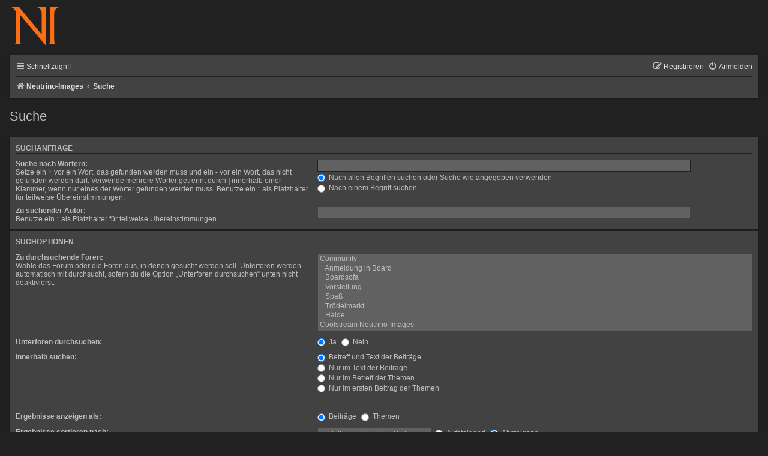

--- FILE ---
content_type: text/html; charset=UTF-8
request_url: https://neutrino-images.de/board/search.php?sid=e72d5eaabd42f62b87fdb4a4c799e77f
body_size: 5877
content:
<!DOCTYPE html>
<html dir="ltr" lang="de">
<head>
<meta charset="utf-8" />
<meta http-equiv="X-UA-Compatible" content="IE=edge">
<meta name="viewport" content="width=device-width, initial-scale=1" />

<title>Neutrino-Images - Suche</title>

	<link rel="alternate" type="application/atom+xml" title="Feed - Neutrino-Images" href="/board/feed?sid=e67418f17e840a58fc8d42b364b5a792">			<link rel="alternate" type="application/atom+xml" title="Feed - Neue Themen" href="/board/feed/topics?sid=e67418f17e840a58fc8d42b364b5a792">	<link rel="alternate" type="application/atom+xml" title="Feed - Aktive Themen" href="/board/feed/topics_active?sid=e67418f17e840a58fc8d42b364b5a792">			

<!--
	phpBB style name: prosilver
	Based on style:   prosilver (this is the default phpBB3 style)
	Original author:  Tom Beddard ( http://www.subBlue.com/ )
	Modified by:
-->

<link href="./assets/css/font-awesome.min.css?assets_version=1225" rel="stylesheet">
<link href="./styles/prosilver-ni/theme/stylesheet.css?assets_version=1225" rel="stylesheet">
<link href="./styles/prosilver-ni/theme/de/stylesheet.css?assets_version=1225" rel="stylesheet">




<!--[if lte IE 9]>
	<link href="./styles/prosilver-ni/theme/tweaks.css?assets_version=1225" rel="stylesheet">
<![endif]-->

<!-- NI - autoreload -->
<!-- NI - favicons for all platforms; generated by http://realfavicongenerator.net -->
<link rel="apple-touch-icon" sizes="180x180" href="/apple-touch-icon.png">
<link rel="icon" type="image/png" href="/favicon-32x32.png" sizes="32x32">
<link rel="icon" type="image/png" href="/favicon-16x16.png" sizes="16x16">
<link rel="manifest" href="/manifest.json">
<link rel="mask-icon" href="/safari-pinned-tab.svg" color="#212121">
<meta name="theme-color" content="#212121">
<!-- NI - progressbar while loading -->

<link href="./ext/crizzo/aboutus/styles/prosilver/theme/aboutus.css?assets_version=1225" rel="stylesheet" media="screen">
<link href="./ext/ni/pace/styles/all/template/css/pace-theme-minimal.css?assets_version=1225" rel="stylesheet" media="screen">
<link href="./ext/rmcgirr83/elonw/styles/all/theme/elonw.css?assets_version=1225" rel="stylesheet" media="screen">
<link href="./ext/vse/lightbox/styles/all/template/lightbox/css/lightbox.min.css?assets_version=1225" rel="stylesheet" media="screen">


					<script>
			(function(i,s,o,g,r,a,m){i['GoogleAnalyticsObject']=r;i[r]=i[r]||function(){
			(i[r].q=i[r].q||[]).push(arguments)},i[r].l=1*new Date();a=s.createElement(o),
			m=s.getElementsByTagName(o)[0];a.async=1;a.src=g;m.parentNode.insertBefore(a,m)
			})(window,document,'script','//www.google-analytics.com/analytics.js','ga');

			ga('create', 'UA-76211176-1', 'auto');
						ga('set', 'anonymizeIp', true);			ga('send', 'pageview');
		</script>
		<style>
		@media (min-width: 900px) {
						.content img.postimage,
			.attachbox img.postimage {
				max-height: 400px !important;
				max-width: 400px !important;
			}
		}
	</style>

</head>
<body id="phpbb" class="nojs notouch section-search ltr ">


<div id="wrap" class="wrap">
	<a id="top" class="top-anchor" accesskey="t"></a>
	<div id="page-header">
		<div class="headerbar" role="banner">
					<div class="inner">

			<div id="site-description" class="site-description">
		<a id="logo" class="logo" href="./?sid=e67418f17e840a58fc8d42b364b5a792" title="Neutrino-Images">
					<span class="site_logo"></span>
				</a>
				<h1>Neutrino-Images</h1>
				<p></p>
				<p class="skiplink"><a href="#start_here">Zum Inhalt</a></p>
			</div>

			<!-- NI - modify logolink -->
<script type="text/javascript">
	var logo = document.getElementById("logo");
	//logo.setAttribute("href", "/board/search.php?search_id=newposts");
	logo.setAttribute("href", "/board/newposts");
</script>
						
			</div>
					</div>
				<div class="navbar" id="header-navbar" role="navigation">
	<div class="inner">

	<ul id="nav-main" class="nav-main linklist" role="menubar">

		<li id="quick-links" class="quick-links dropdown-container responsive-menu" data-skip-responsive="true">
			<a class="mini_logo" href="/board/search.php?search_id=newposts">
			</a>
			<a href="#" class="dropdown-trigger">
				<i class="icon fa-bars fa-fw" aria-hidden="true"></i><span>Schnellzugriff</span>
			</a>
			<div class="dropdown">
				<div class="pointer"><div class="pointer-inner"></div></div>
				<ul class="dropdown-contents" role="menu">
					
											<li class="separator"></li>
																									<li>
								<a href="./search.php?search_id=unanswered&amp;sid=e67418f17e840a58fc8d42b364b5a792" role="menuitem">
									<i class="icon fa-file-o fa-fw" aria-hidden="true"></i><span>Unbeantwortete Themen</span>
								</a>
							</li>
							<li>
								<a href="./search.php?search_id=active_topics&amp;sid=e67418f17e840a58fc8d42b364b5a792" role="menuitem">
									<i class="icon fa-star fa-fw" aria-hidden="true"></i><span>Aktive Themen</span>
								</a>
							</li>
							<li class="separator"></li>
							<li>
								<a href="./search.php?sid=e67418f17e840a58fc8d42b364b5a792" role="menuitem">
									<i class="icon fa-search fa-fw" aria-hidden="true"></i><span>Suche</span>
								</a>
							</li>
					
										<li class="separator"></li>

					<!-- NI - Rules -->

											<li class="separator"></li>
							<li>
								<a href="/board/rules" role="menuitem" title="Regeln">
									<i class="icon fa-gavel fa-fw" aria-hidden="true"></i><span>Boardregeln</span>
								</a>
							</li>
					<!-- NI - Wiki -->

											<li class="separator"></li>
							<li>
								<a href="https://www.neutrino-images.de/wiki" role="menuitem" title="Wiki">
									<i class="icon fa-wikipedia-w fa-fw" aria-hidden="true"></i><span>Wiki</span>
								</a>
							</li>
									</ul>
			</div>
		</li>

		<!-- NI - Nightlies -->

				<!--
		<li data-skip-responsive="true">
			<a href="/board/help/faq?sid=e67418f17e840a58fc8d42b364b5a792" rel="help" title="Häufig gestellte Fragen" role="menuitem">
				<i class="icon fa-question-circle fa-fw" aria-hidden="true"></i><span>FAQ</span>
			</a>
		</li>
		-->
						
			<li class="rightside"  data-skip-responsive="true">
			<a href="./ucp.php?mode=login&amp;redirect=search.php&amp;sid=e67418f17e840a58fc8d42b364b5a792" title="Anmelden" accesskey="x" role="menuitem">
				<i class="icon fa-power-off fa-fw" aria-hidden="true"></i><span>Anmelden</span>
			</a>
		</li>
					<li class="rightside" data-skip-responsive="true">
				<a href="./ucp.php?mode=register&amp;sid=e67418f17e840a58fc8d42b364b5a792" role="menuitem">
					<i class="icon fa-pencil-square-o  fa-fw" aria-hidden="true"></i><span>Registrieren</span>
				</a>
			</li>
						</ul>

	<ul id="nav-breadcrumbs" class="nav-breadcrumbs linklist navlinks" role="menubar">
				
		
		<li class="breadcrumbs" itemscope itemtype="https://schema.org/BreadcrumbList">

			
							<span class="crumb" itemtype="https://schema.org/ListItem" itemprop="itemListElement" itemscope><a itemprop="item" href="./?sid=e67418f17e840a58fc8d42b364b5a792" accesskey="h" data-navbar-reference="index"><i class="icon fa-home fa-fw"></i><span itemprop="name">Neutrino-Images</span></a><meta itemprop="position" content="1" /></span>

											
								<span class="crumb" itemtype="https://schema.org/ListItem" itemprop="itemListElement" itemscope><a itemprop="item" href="./search.php?sid=e67418f17e840a58fc8d42b364b5a792"><span itemprop="name">Suche</span></a><meta itemprop="position" content="2" /></span>
							
					</li>

		
			</ul>

	</div>
</div>
	</div>

	
	<a id="start_here" class="anchor"></a>
	<div id="page-body" class="page-body" role="main">
		
		
<h2 class="solo">Suche</h2>

<form method="get" action="./search.php" data-focus="keywords">

<div class="panel">
	<div class="inner">
	<h3>Suchanfrage</h3>

		<fieldset>
		<dl>
		<dt><label for="keywords">Suche nach Wörtern:</label><br /><span>Setze ein <strong>+</strong> vor ein Wort, das gefunden werden muss und ein <strong>-</strong> vor ein Wort, das nicht gefunden werden darf. Verwende mehrere Wörter getrennt durch <strong>|</strong> innerhalb einer Klammer, wenn nur eines der Wörter gefunden werden muss. Benutze ein * als Platzhalter für teilweise Übereinstimmungen.</span></dt>
		<dd><input type="search" class="inputbox" name="keywords" id="keywords" size="40" title="Suche nach Wörtern" /></dd>
		<dd><label for="terms1"><input type="radio" name="terms" id="terms1" value="all" checked="checked" /> Nach allen Begriffen suchen oder Suche wie angegeben verwenden</label></dd>
		<dd><label for="terms2"><input type="radio" name="terms" id="terms2" value="any" /> Nach einem Begriff suchen</label></dd>
	</dl>
	<dl>
		<dt><label for="author">Zu suchender Autor:</label><br /><span>Benutze ein * als Platzhalter für teilweise Übereinstimmungen.</span></dt>
		<dd><input type="search" class="inputbox" name="author" id="author" size="40" title="Zu suchender Autor" /></dd>
	</dl>
		</fieldset>
	
	</div>
</div>

<div class="panel bg2">
	<div class="inner">

	<h3>Suchoptionen</h3>

		<fieldset>
		<dl>
		<dt><label for="search_forum">Zu durchsuchende Foren:</label><br /><span>Wähle das Forum oder die Foren aus, in denen gesucht werden soll. Unterforen werden automatisch mit durchsucht, sofern du die Option „Unterforen durchsuchen“ unten nicht deaktivierst.</span></dt>
		<dd><select name="fid[]" id="search_forum" multiple="multiple" size="8" title="Zu durchsuchende Foren"><option value="6">Community</option><option value="97">&nbsp; &nbsp;Anmeldung in Board</option><option value="7">&nbsp; &nbsp;Boardsofa</option><option value="8">&nbsp; &nbsp;Vorstellung</option><option value="9">&nbsp; &nbsp;Spaß</option><option value="66">&nbsp; &nbsp;Trödelmarkt</option><option value="10">&nbsp; &nbsp;Halde</option><option value="23">Coolstream Neutrino-Images</option><option value="58">&nbsp; &nbsp;Allgemein</option><option value="61">&nbsp; &nbsp;Entwicklung</option><option value="26">&nbsp; &nbsp;Apollo (TANK)</option><option value="59">&nbsp; &nbsp;Shiner (TRINITY)</option><option value="25">&nbsp; &nbsp;Kronos (ZEE², TRINITY v2)</option><option value="27">&nbsp; &nbsp;Kronos v2 (LINK, TRINITY DUO)</option><option value="24">&nbsp; &nbsp;Nevis (HD1, BSE, NEO, NEO², ZEE)</option><option value="29">&nbsp; &nbsp;CST-Images</option><option value="73">AX, Mutant, WWIO, Air Digital, AXAS Neutrino-Images</option><option value="74">&nbsp; &nbsp;Allgemein</option><option value="76">&nbsp; &nbsp;Entwicklung</option><option value="75">&nbsp; &nbsp;AX/Mutant (HD51), WWIO (BRE2ZE4K), Air Digital (Zgemma H7S/C)</option><option value="85">&nbsp; &nbsp;AX/Mutant (HD60, HD61)</option><option value="92">VU+ Neutrino-Images</option><option value="93">&nbsp; &nbsp;Allgemein</option><option value="94">&nbsp; &nbsp;Entwicklung</option><option value="95">&nbsp; &nbsp;VU+ (Solo4K, Duo4K, Duo4KSE, Ultimo4K, Zero4K, Uno4K, Uno4KSE)</option><option value="1">Allgemein</option><option value="4">&nbsp; &nbsp;Neutrino allgemein</option><option value="5">&nbsp; &nbsp;Coolstream Hardware</option><option value="15">&nbsp; &nbsp;Plugins</option><option value="39">&nbsp; &nbsp;IPTV, WebTV und Streaming</option><option value="28">&nbsp; &nbsp;Senderlisten</option><option value="40">&nbsp; &nbsp;Icons, Logos und Themes</option><option value="14">&nbsp; &nbsp;HowTo's</option><option value="47">&nbsp; &nbsp;&nbsp; &nbsp;Coolstream HD1</option><option value="48">&nbsp; &nbsp;&nbsp; &nbsp;Coolstream HD2</option><option value="77">&nbsp; &nbsp;&nbsp; &nbsp;AX/Mut@nt (HD51)</option><option value="49">&nbsp; &nbsp;&nbsp; &nbsp;Raspberry Pi</option><option value="70">&nbsp; &nbsp;Generic-PC</option><option value="19">Sonstiges</option><option value="17">&nbsp; &nbsp;Sat und Kabel</option><option value="30">&nbsp; &nbsp;&nbsp; &nbsp;Sat- und Transponder-News von tewsbo</option><option value="21">&nbsp; &nbsp;Netzwerke, Internet und Telekommunikation</option><option value="22">&nbsp; &nbsp;Hardware</option><option value="46">&nbsp; &nbsp;&nbsp; &nbsp;Raspberry Pi</option><option value="68">&nbsp; &nbsp;&nbsp; &nbsp;ODROID</option><option value="45">&nbsp; &nbsp;&nbsp; &nbsp;NAS</option><option value="44">&nbsp; &nbsp;&nbsp; &nbsp;Router</option><option value="41">&nbsp; &nbsp;&nbsp; &nbsp;PC</option><option value="42">&nbsp; &nbsp;&nbsp; &nbsp;Smartphone</option><option value="43">&nbsp; &nbsp;&nbsp; &nbsp;Konsole</option><option value="20">&nbsp; &nbsp;Software</option><option value="31">&nbsp; &nbsp;&nbsp; &nbsp;Freeware des Tages</option><option value="56">&nbsp; &nbsp;&nbsp; &nbsp;PC (Windows, Linux, ...)</option><option value="57">&nbsp; &nbsp;&nbsp; &nbsp;Smartphone (Android, iOS, ...)</option><option value="69">&nbsp; &nbsp;&nbsp; &nbsp;Kodi (ehemals XBMC)</option><option value="32">Externe Links</option><option value="78">Nightly Builds</option><option value="101">&nbsp; &nbsp;Neutrino-Images Nightly Builds</option></select></dd>
	</dl>
	<dl>
		<dt><label for="search_child1">Unterforen durchsuchen:</label></dt>
		<dd>
			<label for="search_child1"><input type="radio" name="sc" id="search_child1" value="1" checked="checked" /> Ja</label>
			<label for="search_child2"><input type="radio" name="sc" id="search_child2" value="0" /> Nein</label>
		</dd>
	</dl>
	<dl>
		<dt><label for="sf1">Innerhalb suchen:</label></dt>
		<dd><label for="sf1"><input type="radio" name="sf" id="sf1" value="all" checked="checked" /> Betreff und Text der Beiträge</label></dd>
		<dd><label for="sf2"><input type="radio" name="sf" id="sf2" value="msgonly" /> Nur im Text der Beiträge</label></dd>
		<dd><label for="sf3"><input type="radio" name="sf" id="sf3" value="titleonly" /> Nur im Betreff der Themen</label></dd>
		<dd><label for="sf4"><input type="radio" name="sf" id="sf4" value="firstpost" /> Nur im ersten Beitrag der Themen</label></dd>
	</dl>
	
	<hr class="dashed" />

		<dl>
		<dt><label for="show_results1">Ergebnisse anzeigen als:</label></dt>
		<dd>
			<label for="show_results1"><input type="radio" name="sr" id="show_results1" value="posts" checked="checked" /> Beiträge</label>
			<label for="show_results2"><input type="radio" name="sr" id="show_results2" value="topics" /> Themen</label>
		</dd>
	</dl>
	<dl>
		<dt><label for="sd">Ergebnisse sortieren nach:</label></dt>
		<dd><select name="sk" id="sk"><option value="a">Autor</option><option value="t" selected="selected">Erstellungsdatum des Beitrags</option><option value="f">Forum</option><option value="i">Betreff des Themas</option><option value="s">Betreff des Beitrags</option></select>&nbsp;
			<label for="sa"><input type="radio" name="sd" id="sa" value="a" /> Aufsteigend</label>
			<label for="sd"><input type="radio" name="sd" id="sd" value="d" checked="checked" /> Absteigend</label>
		</dd>
	</dl>
	<dl>
		<dt><label>Suchzeitraum begrenzen:</label></dt>
		<dd><select name="st" id="st"><option value="0" selected="selected">Alle Ergebnisse</option><option value="1">1 Tag</option><option value="7">7 Tage</option><option value="14">2 Wochen</option><option value="30">1 Monat</option><option value="90">3 Monate</option><option value="180">6 Monate</option><option value="365">1 Jahr</option></select></dd>
	</dl>
	<dl>
		<dt>
			<label for="ch">Die ersten:</label>
			<br><span>Stelle 0 als Wert ein, damit der komplette Beitrag angezeigt wird.</span>
		</dt>
		<dd><input id="ch" name="ch" type="number" value="300" min="0" max="9999" title="Die ersten"> Zeichen der Beiträge anzeigen</dd>
	</dl>
		</fieldset>
	
	</div>
</div>

<div class="panel bg3">
	<div class="inner">

	<fieldset class="submit-buttons">
		<input type="hidden" name="t" value="0" />
<input type="hidden" name="sid" value="e67418f17e840a58fc8d42b364b5a792" />

		<input type="submit" name="submit" value="Suche" class="button1" />
	</fieldset>

	</div>
</div>

</form>


			</div>


<div id="page-footer" class="page-footer" role="contentinfo">
	<div class="navbar" role="navigation">
	<div class="inner">

	<ul id="nav-footer" class="nav-footer linklist" role="menubar">
		<li class="breadcrumbs">
									<span class="crumb"><a href="./?sid=e67418f17e840a58fc8d42b364b5a792" data-navbar-reference="index"><i class="icon fa-home fa-fw" aria-hidden="true"></i><span>Neutrino-Images</span></a></span>					</li>
		
				<li class="rightside">Alle Zeiten sind <span title="Europa/Berlin">UTC+01:00</span></li>
							<li class="rightside">
				<a href="./ucp.php?mode=delete_cookies&amp;sid=e67418f17e840a58fc8d42b364b5a792" data-ajax="true" data-refresh="true" role="menuitem">
					<i class="icon fa-trash fa-fw" aria-hidden="true"></i><span>Alle Cookies löschen</span>
				</a>
			</li>
											<li class="rightside" data-last-responsive="true"><a href="/board/aboutus?sid=e67418f17e840a58fc8d42b364b5a792" role="menuitem"><i class="icon fa-info-circle fa-fw" aria-hidden="true"></i><span>Impressum</span></a></li>					<li class="rightside" data-last-responsive="true">
				<a href="./memberlist.php?mode=contactadmin&amp;sid=e67418f17e840a58fc8d42b364b5a792" role="menuitem">
					<i class="icon fa-envelope fa-fw" aria-hidden="true"></i><span>Kontakt</span>
				</a>
			</li>
			</ul>

	</div>
</div>

	<div class="copyright">
				<p class="footer-row">
			<span class="footer-copyright">Powered by <a href="https://www.phpbb.com/">phpBB</a>&reg; Forum Software &copy; phpBB Limited</span>
		</p>
				<p class="footer-row">
			<span class="footer-copyright">Deutsche Übersetzung durch <a href="https://www.phpbb.de/">phpBB.de</a></span>
		</p>
						<p class="footer-row" role="menu">
			<a class="footer-link" href="./ucp.php?mode=privacy&amp;sid=e67418f17e840a58fc8d42b364b5a792" title="Datenschutz" role="menuitem">
				<span class="footer-link-text">Datenschutz</span>
			</a>
			|
			<a class="footer-link" href="./ucp.php?mode=terms&amp;sid=e67418f17e840a58fc8d42b364b5a792" title="Nutzungsbedingungen" role="menuitem">
				<span class="footer-link-text">Nutzungsbedingungen</span>
			</a>
		</p>
					</div>

	<div id="darkenwrapper" class="darkenwrapper" data-ajax-error-title="AJAX-Fehler" data-ajax-error-text="Bei der Verarbeitung deiner Anfrage ist ein Fehler aufgetreten." data-ajax-error-text-abort="Der Benutzer hat die Anfrage abgebrochen." data-ajax-error-text-timeout="Bei deiner Anfrage ist eine Zeitüberschreitung aufgetreten. Bitte versuche es erneut." data-ajax-error-text-parsererror="Bei deiner Anfrage ist etwas falsch gelaufen und der Server hat eine ungültige Antwort zurückgegeben.">
		<div id="darken" class="darken">&nbsp;</div>
	</div>

	<div id="phpbb_alert" class="phpbb_alert" data-l-err="Fehler" data-l-timeout-processing-req="Bei der Anfrage ist eine Zeitüberschreitung aufgetreten.">
		<a href="#" class="alert_close">
			<i class="icon fa-times-circle fa-fw" aria-hidden="true"></i>
		</a>
		<h3 class="alert_title">&nbsp;</h3><p class="alert_text"></p>
	</div>
	<div id="phpbb_confirm" class="phpbb_alert">
		<a href="#" class="alert_close">
			<i class="icon fa-times-circle fa-fw" aria-hidden="true"></i>
		</a>
		<div class="alert_text"></div>
	</div>
</div>

</div>

<div>
	<a id="bottom" class="anchor" accesskey="z"></a>
	</div>

<script src="./assets/javascript/jquery-3.6.0.min.js?assets_version=1225"></script>
<script src="./assets/javascript/core.js?assets_version=1225"></script>


<!-- NI - scroll to top -->
<script>

(function($) { // Avoid conflicts with other libraries

'use strict';

$(function() {
	$('a.top').click(function() {
		$('html, body').animate({ scrollTop: 0 }, 400);
	});
});

})(jQuery);

</script>
<script>
		var elonw_title = "Opens\u0020in\u0020new\u0020window";
</script>
											<script>
		var vseLightbox = {};
		vseLightbox.resizeHeight = 400;
		vseLightbox.resizeWidth = 400;
		vseLightbox.lightboxGal = 2;
		vseLightbox.lightboxSig = 0;
		vseLightbox.imageTitles = 1;
		vseLightbox.lightboxAll = 1;
		vseLightbox.downloadFile = 'download/file.php';
	</script>

<script src="./ext/ni/pace/styles/all/template/js/pace.min.js?assets_version=1225"></script>
<script src="./styles/prosilver/template/forum_fn.js?assets_version=1225"></script>
<script src="./styles/prosilver/template/ajax.js?assets_version=1225"></script>
<script src="./ext/rmcgirr83/elonw/styles/all/template/js/elonw.js?assets_version=1225"></script>
<script src="./ext/vse/lightbox/styles/all/template/js/resizer.js?assets_version=1225"></script>
<script src="./ext/vse/lightbox/styles/all/template/lightbox/js/lightbox.min.js?assets_version=1225"></script>


<script>
	lightbox.option({
		'albumLabel': 'Bild\u0020\u00251\u0020von\u0020\u00252'
	});
</script>

</body>
</html>


--- FILE ---
content_type: text/plain
request_url: https://www.google-analytics.com/j/collect?v=1&_v=j102&aip=1&a=946181278&t=pageview&_s=1&dl=https%3A%2F%2Fneutrino-images.de%2Fboard%2Fsearch.php%3Fsid%3De72d5eaabd42f62b87fdb4a4c799e77f&ul=en-us%40posix&dt=Neutrino-Images%20-%20Suche&sr=1280x720&vp=1280x720&_u=YEBAAEABAAAAACAAI~&jid=1715239562&gjid=664115699&cid=1690992059.1769091028&tid=UA-76211176-1&_gid=334555699.1769091028&_r=1&_slc=1&z=1497850877
body_size: -451
content:
2,cG-C7JW47HZNB